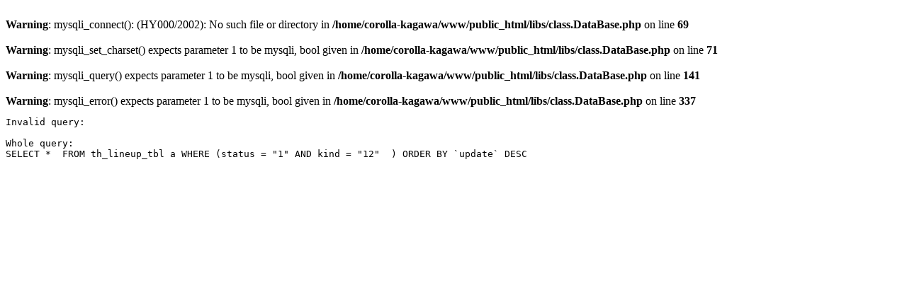

--- FILE ---
content_type: text/html; charset=UTF-8
request_url: https://corolla-kagawa.jp/cars/lineup/?kind=12
body_size: 745
content:
<br />
<b>Warning</b>:  mysqli_connect(): (HY000/2002): No such file or directory in <b>/home/corolla-kagawa/www/public_html/libs/class.DataBase.php</b> on line <b>69</b><br />
<br />
<b>Warning</b>:  mysqli_set_charset() expects parameter 1 to be mysqli, bool given in <b>/home/corolla-kagawa/www/public_html/libs/class.DataBase.php</b> on line <b>71</b><br />
<br />
<b>Warning</b>:  mysqli_query() expects parameter 1 to be mysqli, bool given in <b>/home/corolla-kagawa/www/public_html/libs/class.DataBase.php</b> on line <b>141</b><br />
<br />
<b>Warning</b>:  mysqli_error() expects parameter 1 to be mysqli, bool given in <b>/home/corolla-kagawa/www/public_html/libs/class.DataBase.php</b> on line <b>337</b><br />
<pre>Invalid query:

Whole query: 
SELECT *  FROM th_lineup_tbl a WHERE (status = "1" AND kind = "12"  ) ORDER BY `update` DESC
</pre>